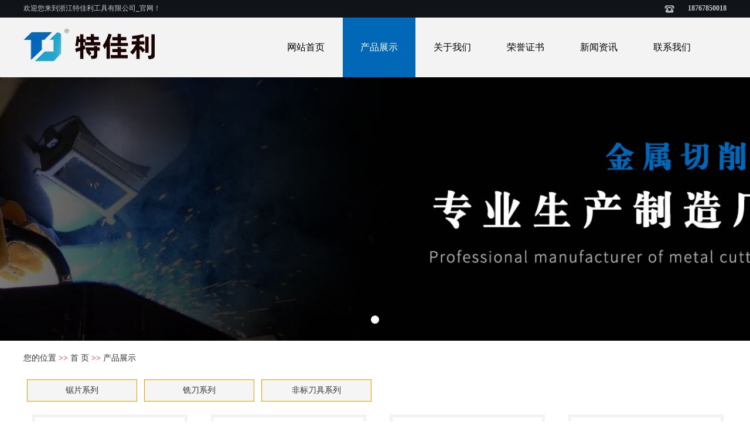

--- FILE ---
content_type: text/html
request_url: http://www.zjtjltools.com/cp.asp?cid=1
body_size: 3249
content:


<script>(function() {var _53code = document.createElement("script");_53code.src = "https://tb.53kf.com/code/code/b0a9d6904572aaabdbf52798108446713/1";var s = document.getElementsByTagName("script")[0]; s.parentNode.insertBefore(_53code, s);})();</script>
<!DOCTYPE html PUBLIC "-//W3C//DTD XHTML 1.0 Transitional//EN" "http://www.w3.org/TR/xhtml1/DTD/xhtml1-transitional.dtd">
<html xmlns="http://www.w3.org/1999/xhtml">
<head>
<title>产品展示-浙江特佳利工具有限公司-圆锯片生产厂家-高速钢锯片-整体合金锯片</title>
<meta name="keywords" content="圆锯片生产厂家,高速钢锯片,整体合金锯片,三面刃铣刀,锯片铣刀" />
<meta name="description" content="浙江特佳利工具有限公司一直致力于圆锯片,高速钢锯片,整体合金锯片,切口铣刀,三面刃铣刀,锯片铣刀,行星式切管机锯片等产品的生产和销售,欢迎来电咨询." />
<meta http-equiv="Content-Type" content="text/html; charset=gb2312" />
<link href="images/css.css" rel="stylesheet" type="text/css" />
<link href="div/animate.css" type="text/css" rel="stylesheet" />

<script src="kf/baidu.js" type="text/javascript"></script>
<script src="kf/tiaozhuan.js" type="text/javascript"></script>
<script type="text/javascript">uaredirect("http://www.zjtjltools.com/wap","http://www.zjtjltools.com");</script>

<link href="js/flickerplatem.css"  type="text/css" rel="stylesheet">
<script src="js/jquery-2.2.4.min.js" type="text/javascript"></script>
<script src="js/modernizr-custom-v2.7.1.min.js" type="text/javascript"></script>
<script src="js/jquery-finger-v0.1.0.min.js" type="text/javascript"></script>
<script src="js/flickerplate.min.js" type="text/javascript"></script>
<script>
	$(document).ready(function(){
		
		$('.flicker-example').flicker();
	});
	</script>
</head>

<body>
<table width="100%" border="0" align="center" cellpadding="0" cellspacing="0">
  <tr>
    <td align="center" bgcolor="#101318"><table width="1200" border="0" cellspacing="0" cellpadding="0">
      <tr>
        <td width="329" align="left" style="color:#c8c8c8; font-size:12px;">欢迎您来到浙江特佳利工具有限公司_官网！</td>
        <td width="789" align="right"><img src="images/index_03.jpg" width="27" height="30" alt="" /></td>
        <td width="82" align="right" style="color:#c8c8c8; font-size:12px; font-weight:bold;">18767850018</td>
      </tr>
    </table></td>
  </tr>
  <tr>
    <td align="center" bgcolor="#F3F3F3"><table width="1200" border="0" cellspacing="0" cellpadding="0">
      <tr>
        <td width="183" align="left"><img src="images/index_07.jpg" alt="" /></td>
        <td width="1017" align="right"><div id="navcontainer">
      <ul id="navlist">
        <li><a href="http://www.zjtjltools.com/">网站首页</a></li>
		<li><a href="cp.asp" id="current">产品展示</a></li>
        <li><a href="about.asp">关于我们</a></li> 
        <li><a href="rz.asp">荣誉证书</a></li>
        <li><a href="news.asp">新闻资讯</a></li>
        <li><a href="cs.asp">联系我们</a></li>
      </ul>
    </div></td>
      </tr>
    </table></td>
  </tr>
  <tr>
    <td align="center"><div class="flicker-example" data-block-text="false">
      <ul>
        <li data-background="images/picm01.jpg">
          <div class="flick-title"></div>
          <div class="flick-sub-text"></div>
        </li>
      </ul>
    </div></td>
  </tr>
</table>
<table width="1200" border="0" align="center" cellpadding="0" cellspacing="0">
  <tr>
    <td height="60">您的位置 <font color="#FF0000">&gt;&gt;</font> <a href="index.asp">首 页</a> <font color="#FF0000">&gt;&gt;</font> 产品展示</td>
  </tr>
</table>
<table width="1200" border="0" align="center" cellpadding="0" cellspacing="0">
  <tr>
    <td><table width="100" border="0" cellpadding="6" cellspacing="0">
      <tr>
        
        <td align="left"><table width="188" height="38" border="0" cellpadding="5" cellspacing="1" bgcolor="#FF9900">
          <tr>
            <td align="center" bgcolor="#F5F5F5"><a href="cp.asp?cid=1">锯片系列</a></td>
          </tr>
        </table></td>
        
        <td align="left"><table width="188" height="38" border="0" cellpadding="5" cellspacing="1" bgcolor="#FF9900">
          <tr>
            <td align="center" bgcolor="#F5F5F5"><a href="cp.asp?cid=2">铣刀系列</a></td>
          </tr>
        </table></td>
        
        <td align="left"><table width="188" height="38" border="0" cellpadding="5" cellspacing="1" bgcolor="#FF9900">
          <tr>
            <td align="center" bgcolor="#F5F5F5"><a href="cp.asp?cid=3">非标刀具系列</a></td>
          </tr>
        </table></td>
        
      </tr>
    </table></td>
  </tr>
  <tr>
    <td>&nbsp;</td>
  </tr>
</table>
<table width="1220" border="0" align="center" cellpadding="0" cellspacing="0">
  <tr>
    
    <td align="center" valign="top"><div class="lei">
      <ul>
        <li><a href="big.asp?pid=1">
          
          <img src="/upload/pro/JTL-80101-.jpg" alt="切管机圆锯片" border="0"/>
          
          <br />
          切管机圆锯片 经典款</a></li>
      </ul>
    </div></td>
    
    <td align="center" valign="top"><div class="lei">
      <ul>
        <li><a href="big.asp?pid=3">
          
          <img src="/upload/pro/JTL-80103-.jpg" alt="切管机圆锯片" border="0"/>
          
          <br />
          切管机圆锯片 玫瑰金系列</a></li>
      </ul>
    </div></td>
    
    <td align="center" valign="top"><div class="lei">
      <ul>
        <li><a href="big.asp?pid=4">
          
          <img src="/upload/pro/JTL-80105-.jpg" alt="切管机圆锯片" border="0"/>
          
          <br />
          切管机圆锯片 特A系列</a></li>
      </ul>
    </div></td>
    
    <td align="center" valign="top"><div class="lei">
      <ul>
        <li><a href="big.asp?pid=2">
          
          <img src="/upload/pro/JTL-80102-.jpg" alt="切管机圆锯片" border="0"/>
          
          <br />
          切管机圆锯片 专业级</a></li>
      </ul>
    </div></td>
    </tr><tr>
    <td align="center" valign="top"><div class="lei">
      <ul>
        <li><a href="big.asp?pid=16">
          
          <img src="/upload/pro/JTL-81201-.jpg" alt="切条圆刀" border="0"/>
          
          <br />
          切条圆刀</a></li>
      </ul>
    </div></td>
    
    <td align="center" valign="top"><div class="lei">
      <ul>
        <li><a href="big.asp?pid=12">
          
          <img src="/upload/pro/JTL-81001-.jpg" alt="行星式切管机锯片" border="0"/>
          
          <br />
          行星式切管机锯片</a></li>
      </ul>
    </div></td>
    
    <td align="center" valign="top"><div class="lei">
      <ul>
        <li><a href="big.asp?pid=13">
          
          <img src="/upload/pro/JTL-81002-.jpg" alt="行星式切管机锯片" border="0"/>
          
          <br />
          行星式切管机锯片</a></li>
      </ul>
    </div></td>
    
    <td align="center" valign="top"><div class="lei">
      <ul>
        <li><a href="big.asp?pid=14">
          
          <img src="/upload/pro/JTL-81003-.jpg" alt="行星式切管机锯片" border="0"/>
          
          <br />
          行星式切管机锯片</a></li>
      </ul>
    </div></td>
    </tr><tr>
    <td align="center" valign="top"><div class="lei">
      <ul>
        <li><a href="big.asp?pid=7">
          
          <img src="/upload/pro/JTL-80501-.jpg" alt="整体合金锯片" border="0"/>
          
          <br />
          整体合金锯片</a></li>
      </ul>
    </div></td>
    
  </tr>
</table>
<table width="1200" border="0" align="center" cellpadding="0" cellspacing="0">
  <tr>
    <td height="60" align="center"><span style="font-size:16px;">共<font color="#FF0000">9</font>个产品 1/1：
      
    </span></td>
  </tr>
</table>
<table width="1200" height="60" border="0" align="center" cellpadding="0" cellspacing="0">
  <tr>
    <td>&nbsp;</td>
  </tr>
</table>

<table width="100%" border="0" align="center" cellpadding="0" cellspacing="0">
  <tr>
    <td height="200" align="center" bgcolor="#0F1418"><table width="1200" border="0" align="center" cellpadding="0" cellspacing="0">
      <tr>
	  <td width="30%" align="left" valign="top" style="font-size:12px; line-height:26px; color:#fff;"><font style="font-size:22px; line-height:42px; color:#fff;">快速导航</font><font style="font-size:16px; line-height:42px; color:#fff;"> / navigation</font><br />
<a href="http://www.zjtjltools.com/" class="kh">网站首页</a>&nbsp;&nbsp;&nbsp;&nbsp;&nbsp;&nbsp;&nbsp;|&nbsp;&nbsp;&nbsp;&nbsp;&nbsp;&nbsp;&nbsp;<a href="cp.asp" class="kh">产品中心</a><br />
<a href="about.asp" class="kh">关于我们</a>&nbsp;&nbsp;&nbsp;&nbsp;&nbsp;&nbsp;&nbsp;|&nbsp;&nbsp;&nbsp;&nbsp;&nbsp;&nbsp;&nbsp;<a href="news.asp" class="kh">新闻资讯</a><br />
<a href="rz.asp" class="kh">荣誉证书</a>&nbsp;&nbsp;&nbsp;&nbsp;&nbsp;&nbsp;&nbsp;|&nbsp;&nbsp;&nbsp;&nbsp;&nbsp;&nbsp;&nbsp;<a href="cs.asp" class="kh">联系我们</a></td>
        <td width="55%" align="left" valign="top"><font style="font-size:22px; line-height:42px; color:#fff;">联系我们</font><font style="font-size:16px; line-height:42px; color:#fff;"> / contact us</font><br />
          <font style="font-size:16px; line-height:24px; color:#c8c8c8;">地 址：浙江省缙云县壶镇镇青川路228号<br/>手 机：18767850018<br/>电 话：0578-3153511，3161005<br/>传 真：0578-3556088<br/></font></td>
          <td width="15%" align="right"><table width="100" height="100" border="0" cellpadding="0" cellspacing="0">
            <tr>
              <td bgcolor="#FFFFFF"><img src="images/a_wx.jpg" width="145" height="145" /></td>
            </tr>
          </table></td>
      </tr>
    </table></td>
  </tr>
  <tr>
    <td height="50" align="center" bgcolor="#000000"><table width="1200" border="0" align="center" cellpadding="0" cellspacing="0">
      <tr>
        <td align="left" style="font-size:14px; line-height:32px; color:#c8c8c8;">版权所有：浙江特佳利工具有限公司&nbsp;&nbsp;&nbsp;&nbsp;<a href="http://beian.miit.gov.cn/" target="_blank" class="end" rel="nofollow">浙ICP备13003859号-2</a>&nbsp;&nbsp;&nbsp;&nbsp;<a href="http://www.beian.gov.cn" target="_blank"  style="font-size:14px; line-height:32px; color:rgba(255, 255, 255, 0.7);" rel="external nofollow"><img src="images/a_beian_ga.png"" style="border="0"/> 浙公网安备 33112202000008号</a></td>
        <td align="right" style="font-size:14px; line-height:32px; color:#c8c8c8;">技术支持：<a rel="nofollow" href="" target="_blank" class="end">跨海网络</a></td>
      </tr>
    </table></td>
  </tr>
</table>
</body>
</html>

--- FILE ---
content_type: text/css
request_url: http://www.zjtjltools.com/images/css.css
body_size: 3037
content:
body,td,th {
	font-family: "微软雅黑 Light";
	font-size: 14px;
	color: #333333;
}
body {
	margin-left: 0px;
	margin-top: 0px;
	margin-right: 0px;
	margin-bottom: 0px;
	background-color: #ffffff;
}
a {
	font-family: "微软雅黑 Light";
	font-size: 14px;
	color: #333333;
}
a:link {
	text-decoration: none;
}
a:visited {
	text-decoration: none;
	color: #333333;
}
a:hover {
	text-decoration: none;
	color: #333333;
}
a:active {
	text-decoration: none;
	color: #333333;
}
a.ss:link,a.ss:visited,a.ss:active {
	text-decoration: none;
	color: #fff;
	font-size: 14px;
}
a.ss:hover {
	text-decoration: none;
	color: #fff;
	font-size: 14px;
}
a.news:link,a.news:visited,a.news:active {
	text-decoration: none;
	color: #333;
	font-size: 18px;
}
a.news:hover {
	text-decoration: none;
	color: #91160E;
	font-size: 18px;
}
a.end:link,a.end:visited,a.end:active {
	text-decoration: none;
	color: #d1d1d1;
	font-size: 14px;
}
a.end:hover {
	text-decoration: none;
	color: #d1d1d1;
	font-size: 14px;
}
a.kh:link,a.kh:visited,a.kh:active {
	text-decoration: none;
	color: #c8c8c8;
	font-size: 14px;
}
a.kh:hover {
	text-decoration: none;
	color: #fff;
	font-size: 14px;
}
.bg_ncp {
	background-image: url(index_10.jpg);
	background-repeat: no-repeat;
	background-position: center center;
}
.bg_about {
	background-image: url(index_11.jpg);
	background-repeat: no-repeat;
	background-position: center center;
}
.bg_yy {
	background-image: url(index_12.jpg);
	background-repeat: no-repeat;
	background-position: center center;
}
.bg_yys {
	background-image: url(index_13.jpg);
	background-repeat: no-repeat;
	background-position: center center;
}
.bg_ys {
	background-image: url(index_14.jpg);
	background-repeat: no-repeat;
	background-position: center center;
}
.bg_news {
	background-image: url(index_15.jpg);
	background-repeat: no-repeat;
	background-position: center center;
}
.line_news {
	border-top-width: 1px;
	border-right-width: 1px;
	border-bottom-width: 1px;
	border-left-width: 1px;
	border-top-style: none;
	border-right-style: none;
	border-bottom-style: dashed;
	border-left-style: none;
	border-top-color: #C8C8C8;
	border-right-color: #C8C8C8;
	border-bottom-color: #C8C8C8;
	border-left-color: #C8C8C8;
}
.search {font-family: Arial, Helvetica, sans-serif;
	font-size: 14px;
	color: #999;
	padding:5px;
	border: 0px solid #DBDBDB;
	background-color: #FFFFFF;
}
.fd {font-family: Arial, Helvetica, sans-serif;
	font-size: 16px;
	color: #666666;
	height:24px;
	padding:10px;
	border: 1px solid #DBDBDB;
	background-color: #FFFFFF;
}
.fds {font-family: Arial, Helvetica, sans-serif;
	font-size: 16px;
	color: #666666;
	padding:10px;
	border: 1px solid #DBDBDB;
	background-color: #FFFFFF;
}
.fdcode {font-family: Arial, Helvetica, sans-serif;
	font-size: 16px;
	color: #666666;
	height:14px;
	padding:10px;
	border: 1px solid #DBDBDB;
	background-color: #FFFFFF;
}
.search {font-family: Arial, Helvetica, sans-serif;
	font-size: 14px;
	color: #666666;
	height:14px;
	padding:5px;
	border: 0px solid #FFFFFF;
	background-color: #FFFFFF;
}
.imgc {border: 1px solid #E1E1E1;padding: 5px;}

#div1{
  width: 272px;
  height: 342px;
  border: #D1D1D1 solid 0px;
  margin: 0px auto;
  padding: 0px;
  vertical-align: middle;
  text-align: center;
  display: table-cell;
  float: none;
  overflow: hidden;
}
#div1 img{
  cursor: pointer;
  transition: all 0.6s;
}
#div1 img:hover{
  transform: scale(1.2);
}
#div2{
  width: 236px;
  height: 169px;
  border: #000 solid 0px;
  margin: 0px auto;
  padding: 0px;
  vertical-align: middle;
  text-align: center;
  display: table-cell;
  float: none;
  overflow: hidden;
}
#div2 img{
  cursor: pointer;
  transition: all 0.6s;
}
#div2 img:hover{
  transform: scale(1.2);
}
#div3{
  width: 270px;
  height: 200px;
  border: #000 solid 0px;
  margin: 0px auto;
  padding: 0px;
  vertical-align: middle;
  text-align: center;
  display: table-cell;
  float: none;
  overflow: hidden;
}
#div3 img{
  cursor: pointer;
  transition: all 0.6s;
}
#div3 img:hover{
  transform: scale(1.2);
}
#newpic{}
#newpic img{}
#newpic img:hover{margin-top:4px;}

.h_tonglan {width:1308px; padding:0px; margin:0; float:none;}

.h218px {width:1308px;padding:0px;margin:0;float:none;}
.h218px th {padding:0px;}
.h218px td {overflow:hidden;}

#scrollbox2 ul {overflow:hidden;list-style-type:none;padding:0px;margin:0px;}
#scrollbox2 ul LI {FLOAT:left;background:#FFFFFF;margin:7px;padding-bottom:10px;width:278px;font-size:24px;line-height:30px;text-align:center;overflow:hidden;}

.img_div2 {margin:0px; position:relative; width:360px; height:260px;}
.img_div2 img{margin:0px; padding:0px; width:360px; height:260px; border:0px solid #dcdcdc;}
.mask2 {position:absolute; top:0; left:0; width:360px; height:260px; background:rgba(0, 103, 168, 0.8); color:#ffffff; opacity:0;}
.mask2 h3 {text-align:center; width:250px; margin:50px 0px 0px 0px; line-height:36px; font-size:20px; border-bottom:0px solid #fff;}
.mask2 h3 img{margin:50px 0px 0px 0px; width:250px; height:30px; border:0px solid #dcdcdc;}
.mask2 h4 {text-align:center; width:250px; margin:10px 0px 0px 0px; line-height:60px; font-size:18px;}
.mask2 h4 img{margin:0px 0px 0px 0px; width:60px; height:60px; border:0px solid #dcdcdc;}
.img_div2 a:hover .mask2 {opacity:1;}

#navcontainer{width:780px}
#navlist{margin:0;padding:0px 0px 0px 0px;border-bottom:0px solid #444;}
#navlist ul, #navlist li{margin:0;padding:0;display:inline;list-style-type: none;}
#navlist a:link, #navlist a:visited{float:left;height:102px;line-height:102px;margin:0px 1px 0px 0px;padding:0px 30px 0px 30px;text-transform:uppercase;color:#000;font-size:16px;}
#navlist a:link#current, #navlist a:visited#current, #navlist a:hover{background:transparent;background-color:#0168B7;color:#fff;font-size:16px;}
#navlist a:hover{color:#fff; }

#navcontainers{width:1200px;}
#navlists{margin:0;padding:0px 0px 0px 0px;}
#navlists ul, #navlists li{margin:8px 10px 8px 10px;padding:0;display:inline;list-style-type: none;}
#navlists a:link, #navlists a:visited{float:left;border-bottom:1px solid #333;margin:8px 10px 8px 10px;padding:0px 9px 0px 9px;width:160px;height:50px;line-height:50px;text-transform:uppercase;color:#333;font-size:16px;}
#navlists a:link#current, #navlists a:visited#current, #navlists a:hover{background-color:#7B411B;border-bottom:1px solid #7B411B;color:#fff;font-size:16px;}
#navlists a:hover{color:#fff;}

#navcontainerss{width:570px;}
#navlistss{margin:0px;padding:0px;}
#navlistss ul, #navlistss li{margin:0px;padding:0;display:inline;list-style-type: none;text-align:center;}
#navlistss a:link, #navlistss a:visited{float:left;background-color:#f6f4f5;border:0px solid #f6f4f5;margin:25px 30px 25px 30px;padding:35px 15px 15px 15px;width:100px;height:80px;line-height:30px;color:#000;font-size:20px;}
#navlistss a:link#current, #navlistss a:visited#current, #navlistss a:hover{background-color:#FABF01;border:0px solid #FABF01;color:#000;font-size:20px;}
#navlistss a:hover{color:#000;}

#fleibg{width:1200px}
#flei{margin:0;padding:0px 0px 0px 0px;border-bottom:0px solid #444;}
#flei ul, #flei li{margin:0;padding:0;display:inline;list-style-type: none;}
#flei a:link, #flei a:visited{float:left;height:38px;line-height:38px;margin:0px 10px 0px 0px;padding:0px 20px 0px 20px;background-color:#F3F3F3;color:#333;font-size:16px;}
#flei a:link#current, #flei a:visited#current, #flei a:hover{background:transparent;background-color:#000;color:#fff;font-size:16px;}
#flei a:hover{color:#fff; }

.lei {float:none; margin:auto; position:relative; width:255px; z-index:9; }
.lei ul {margin:0; padding:0; list-style-type: none;}
.lei ul li {float:left; position:relative; text-align:center; margin:0px 0px 15px 0px; }
.lei ul li img{border:0px solid #DDDDDD; margin:0px 0px 14px 0px; width:255px; height:255px;}
.lei ul li img:hover{border:0px solid #DDDDDD; margin:0px 0px 14px 0px; width:255px; height:255px;}
.lei ul li a, .lei ul li a:visited {display:block; background-color:#f3f3f3; border:0x solid #F5F5F5; width:255px; height:305px; padding:5px; line-height:24x; font-size:16px; color:#333; text-decoration:none; }
.lei ul li a:hover {display:block; background-color:#0168B7; border:0px solid #7B411B; width:255px; height:305px; padding:5px; line-height:24px; font-size:16px; color:#fff; text-decoration:none; }

.lein {float:none; margin:auto; position:relative; width:255px; z-index:9; }
.lein ul {margin:0; padding:0; list-style-type: none;}
.lein ul li {float:left; position:relative; text-align:center; margin:0px 0px 15px 0px; }
.lein ul li img{border:0px solid #DDDDDD; margin:0px 0px 14px 0px; width:255px; height:255px;}
.lein ul li img:hover{border:0px solid #DDDDDD; margin:0px 0px 14px 0px; width:255px; height:255px;}
.lein ul li a, .lein ul li a:visited {display:block; background-color:#fff; border:0x solid #F5F5F5; width:255px; height:310px; padding:0px; line-height:24x; font-size:16px; color:#333; text-decoration:none; }
.lein ul li a:hover {display:block; background-color:#0168B7; border:0px solid #7B411B; width:255px; height:310px; padding:0px; line-height:24px; font-size:16px; color:#fff; text-decoration:none; }

.leic {float:none; margin:auto; position:relative; width:580px; z-index:9; }
.leic ul {margin:0; padding:0; list-style-type: none;}
.leic ul li {float:left; position:relative; margin:0px 0px 0px 0px; padding:0px; text-align:left;}
.leic ul li h1{float:left; margin:20px 0px 20px 0px; padding-top:5px; width:139px; height:85px; line-height:24px; font-size:14px;text-align:center; border-right:1px solid #fff;}
.leic ul li h2{float:left; margin:0px 0px 0px 0px; padding:0px; width:400px; height:170px; line-height:24px; font-size:14px;}
.leic ul li h3{float:left; margin:0px 0px 0px 0px; padding:20px 30px 20px 30px; width:380px; height:90px; line-height:24px; font-size:14px;}
.leic ul li img{float:left;margin:0px 0px 0px 0px; width:160px; height:200px; border:0px solid #039c4c;}
.leic ul li img:hover{float:left;margin:0px 0px 0px 0px; width:160px; height:200px; border:0px solid #fff;}
.leic ul li a, .leic ul li a:visited {display:block; width:580px; height:130px; padding:0px; line-height:24px; font-size:16px; color:#e5e5e5; text-decoration:none;}
.leic ul li a:hover {display:block; width:580px; height:130px; padding:0px; line-height:24px; font-size:16px; color:#fff; text-decoration:none; background:rgba(0,0,0,0.4);}

.leiy {float:none; margin:auto; position:relative; width:200px; z-index:9; }
.leiy ul {margin:0; padding:0; list-style-type: none;}
.leiy ul li {float:left; position:relative; margin:0px 0px 0px 0px; padding:0px; text-align:center;}
.leiy ul li h1{float:left; margin:0px 0px 0px 0px; width:200px; height:180px; line-height:24px; font-size:14px;}
.leiy ul li h2{float:left; margin:0px 0px 0px 45px; width:200px; height:180px; line-height:24px; font-size:14px;}
.leiy ul li h3{float:center; margin:0px 0px 0px 0px; line-height:24px; font-size:24px;}
.leiy ul li img{margin:0px 0px 10px 0px; width:137px; height:137px; border:0px solid #039c4c;}
.leiy ul li img:hover{margin:0px 0px 10px 0px; width:137px; height:137px; border:0px solid #fff;}
.leiy ul li a, .leiy ul li a:visited {display:block; width:200px; height:200px; padding:0px; line-height:24px; font-size:18px; color:#fff; text-decoration:none;background-image:url(a_ys_0_0.png);background-repeat:no-repeat;background-position: center bottom;}
.leiy ul li a:hover {display:block; width:200px; height:200px; padding:0px; line-height:24px; font-size:18px; color:#0168B7; text-decoration:none;background-image:url(a_ys_0_0.png);background-repeat:no-repeat;background-position: center bottom;}

.img_div1 {margin:0px 0px 10px 0px; position:relative; width:264px; height:264px;}
.img_div1 img{margin:0px 0px 0px 0px; width:264px; height:264px; border:0px solid #dcdcdc;}
.mask1 {position:absolute; top:0; left:0; width:264px; height:264px; background-image: url(a_ncp_bg.png);background-repeat: no-repeat;color:#ffffff; opacity:0;}
.mask1 h3 {text-align:center; width:244px; margin:65px 10px 0px 10px; line-height:36px; font-size:22px; border-bottom:0px solid #fff;}
.mask1 h4 {text-align:center; width:264px; margin:20px 5px 0px 5px; line-height:42px; font-size:18px; font-weight:100;}
.img_div1 a:hover .mask1 {opacity:1;}

#bottomToolbars{
    width:16%; height:auto; z-index:999999;
    position:fixed; bottom:280px; right:10px;
    _position:absolute; _top:expression(documentElement.scrollTop+documentElement.clientHeight-this.offsetHeight);
}